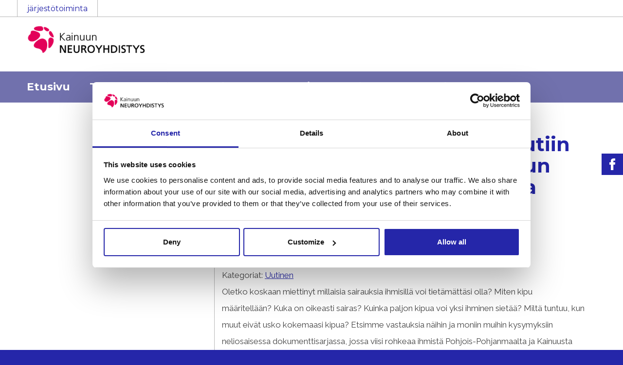

--- FILE ---
content_type: text/html; charset=UTF-8
request_url: https://kainuu.neuroliitto.fi/sisarukset-tommi-ja-heidi-pyykkonen-sairastuivat-ms-tautiin-samana-vuonna-elamaa-kivun-kanssa-dokumenttisarja-antaa-kasvot-nakymattomille-kipusairauksille/
body_size: 19877
content:
<!DOCTYPE html>

<html lang="fi" prefix="og: http://ogp.me/ns# fb: http://ogp.me/ns/fb#">

    <head>

        <meta charset="utf-8">
        <meta name="viewport" content="initial-scale=1.0,width=device-width">

        <title> &mdash; Sisarukset Tommi ja Heidi Pyykkönen sairastuivat MS-tautiin samana vuonna — Elämää kivun kanssa -dokumenttisarja antaa kasvot näkymättömille kipusairauksille Kainuun neuroyhdistys</title>

        <script type="text/javascript" data-cookieconsent="ignore">
	window.dataLayer = window.dataLayer || [];

	function gtag() {
		dataLayer.push(arguments);
	}

	gtag("consent", "default", {
		ad_personalization: "denied",
		ad_storage: "denied",
		ad_user_data: "denied",
		analytics_storage: "denied",
		functionality_storage: "denied",
		personalization_storage: "denied",
		security_storage: "granted",
		wait_for_update: 500,
	});
	gtag("set", "ads_data_redaction", true);
	</script>
<script type="text/javascript"
		id="Cookiebot"
		src="https://consent.cookiebot.com/uc.js"
		data-implementation="wp"
		data-cbid="08295637-12ca-4b90-87fe-74da748bf5c0"
							data-blockingmode="auto"
	></script>
<meta name='robots' content='max-image-preview:large' />

<!-- Google Tag Manager for WordPress by gtm4wp.com -->
<script data-cfasync="false" data-pagespeed-no-defer>
	var gtm4wp_datalayer_name = "dataLayer";
	var dataLayer = dataLayer || [];
</script>
<!-- End Google Tag Manager for WordPress by gtm4wp.com --><link rel='dns-prefetch' href='//kainuu.neuroliitto.fi' />
<link rel='dns-prefetch' href='//fonts.googleapis.com' />
<link rel='dns-prefetch' href='//cdnjs.cloudflare.com' />
<link rel='dns-prefetch' href='//code.jquery.com' />
<style id='wp-img-auto-sizes-contain-inline-css' type='text/css'>
img:is([sizes=auto i],[sizes^="auto," i]){contain-intrinsic-size:3000px 1500px}
/*# sourceURL=wp-img-auto-sizes-contain-inline-css */
</style>
<style id='wp-emoji-styles-inline-css' type='text/css'>

	img.wp-smiley, img.emoji {
		display: inline !important;
		border: none !important;
		box-shadow: none !important;
		height: 1em !important;
		width: 1em !important;
		margin: 0 0.07em !important;
		vertical-align: -0.1em !important;
		background: none !important;
		padding: 0 !important;
	}
/*# sourceURL=wp-emoji-styles-inline-css */
</style>
<style id='wp-block-library-inline-css' type='text/css'>
:root{--wp-block-synced-color:#7a00df;--wp-block-synced-color--rgb:122,0,223;--wp-bound-block-color:var(--wp-block-synced-color);--wp-editor-canvas-background:#ddd;--wp-admin-theme-color:#007cba;--wp-admin-theme-color--rgb:0,124,186;--wp-admin-theme-color-darker-10:#006ba1;--wp-admin-theme-color-darker-10--rgb:0,107,160.5;--wp-admin-theme-color-darker-20:#005a87;--wp-admin-theme-color-darker-20--rgb:0,90,135;--wp-admin-border-width-focus:2px}@media (min-resolution:192dpi){:root{--wp-admin-border-width-focus:1.5px}}.wp-element-button{cursor:pointer}:root .has-very-light-gray-background-color{background-color:#eee}:root .has-very-dark-gray-background-color{background-color:#313131}:root .has-very-light-gray-color{color:#eee}:root .has-very-dark-gray-color{color:#313131}:root .has-vivid-green-cyan-to-vivid-cyan-blue-gradient-background{background:linear-gradient(135deg,#00d084,#0693e3)}:root .has-purple-crush-gradient-background{background:linear-gradient(135deg,#34e2e4,#4721fb 50%,#ab1dfe)}:root .has-hazy-dawn-gradient-background{background:linear-gradient(135deg,#faaca8,#dad0ec)}:root .has-subdued-olive-gradient-background{background:linear-gradient(135deg,#fafae1,#67a671)}:root .has-atomic-cream-gradient-background{background:linear-gradient(135deg,#fdd79a,#004a59)}:root .has-nightshade-gradient-background{background:linear-gradient(135deg,#330968,#31cdcf)}:root .has-midnight-gradient-background{background:linear-gradient(135deg,#020381,#2874fc)}:root{--wp--preset--font-size--normal:16px;--wp--preset--font-size--huge:42px}.has-regular-font-size{font-size:1em}.has-larger-font-size{font-size:2.625em}.has-normal-font-size{font-size:var(--wp--preset--font-size--normal)}.has-huge-font-size{font-size:var(--wp--preset--font-size--huge)}.has-text-align-center{text-align:center}.has-text-align-left{text-align:left}.has-text-align-right{text-align:right}.has-fit-text{white-space:nowrap!important}#end-resizable-editor-section{display:none}.aligncenter{clear:both}.items-justified-left{justify-content:flex-start}.items-justified-center{justify-content:center}.items-justified-right{justify-content:flex-end}.items-justified-space-between{justify-content:space-between}.screen-reader-text{border:0;clip-path:inset(50%);height:1px;margin:-1px;overflow:hidden;padding:0;position:absolute;width:1px;word-wrap:normal!important}.screen-reader-text:focus{background-color:#ddd;clip-path:none;color:#444;display:block;font-size:1em;height:auto;left:5px;line-height:normal;padding:15px 23px 14px;text-decoration:none;top:5px;width:auto;z-index:100000}html :where(.has-border-color){border-style:solid}html :where([style*=border-top-color]){border-top-style:solid}html :where([style*=border-right-color]){border-right-style:solid}html :where([style*=border-bottom-color]){border-bottom-style:solid}html :where([style*=border-left-color]){border-left-style:solid}html :where([style*=border-width]){border-style:solid}html :where([style*=border-top-width]){border-top-style:solid}html :where([style*=border-right-width]){border-right-style:solid}html :where([style*=border-bottom-width]){border-bottom-style:solid}html :where([style*=border-left-width]){border-left-style:solid}html :where(img[class*=wp-image-]){height:auto;max-width:100%}:where(figure){margin:0 0 1em}html :where(.is-position-sticky){--wp-admin--admin-bar--position-offset:var(--wp-admin--admin-bar--height,0px)}@media screen and (max-width:600px){html :where(.is-position-sticky){--wp-admin--admin-bar--position-offset:0px}}

/*# sourceURL=wp-block-library-inline-css */
</style><style id='global-styles-inline-css' type='text/css'>
:root{--wp--preset--aspect-ratio--square: 1;--wp--preset--aspect-ratio--4-3: 4/3;--wp--preset--aspect-ratio--3-4: 3/4;--wp--preset--aspect-ratio--3-2: 3/2;--wp--preset--aspect-ratio--2-3: 2/3;--wp--preset--aspect-ratio--16-9: 16/9;--wp--preset--aspect-ratio--9-16: 9/16;--wp--preset--color--black: #000000;--wp--preset--color--cyan-bluish-gray: #abb8c3;--wp--preset--color--white: #ffffff;--wp--preset--color--pale-pink: #f78da7;--wp--preset--color--vivid-red: #cf2e2e;--wp--preset--color--luminous-vivid-orange: #ff6900;--wp--preset--color--luminous-vivid-amber: #fcb900;--wp--preset--color--light-green-cyan: #7bdcb5;--wp--preset--color--vivid-green-cyan: #00d084;--wp--preset--color--pale-cyan-blue: #8ed1fc;--wp--preset--color--vivid-cyan-blue: #0693e3;--wp--preset--color--vivid-purple: #9b51e0;--wp--preset--gradient--vivid-cyan-blue-to-vivid-purple: linear-gradient(135deg,rgb(6,147,227) 0%,rgb(155,81,224) 100%);--wp--preset--gradient--light-green-cyan-to-vivid-green-cyan: linear-gradient(135deg,rgb(122,220,180) 0%,rgb(0,208,130) 100%);--wp--preset--gradient--luminous-vivid-amber-to-luminous-vivid-orange: linear-gradient(135deg,rgb(252,185,0) 0%,rgb(255,105,0) 100%);--wp--preset--gradient--luminous-vivid-orange-to-vivid-red: linear-gradient(135deg,rgb(255,105,0) 0%,rgb(207,46,46) 100%);--wp--preset--gradient--very-light-gray-to-cyan-bluish-gray: linear-gradient(135deg,rgb(238,238,238) 0%,rgb(169,184,195) 100%);--wp--preset--gradient--cool-to-warm-spectrum: linear-gradient(135deg,rgb(74,234,220) 0%,rgb(151,120,209) 20%,rgb(207,42,186) 40%,rgb(238,44,130) 60%,rgb(251,105,98) 80%,rgb(254,248,76) 100%);--wp--preset--gradient--blush-light-purple: linear-gradient(135deg,rgb(255,206,236) 0%,rgb(152,150,240) 100%);--wp--preset--gradient--blush-bordeaux: linear-gradient(135deg,rgb(254,205,165) 0%,rgb(254,45,45) 50%,rgb(107,0,62) 100%);--wp--preset--gradient--luminous-dusk: linear-gradient(135deg,rgb(255,203,112) 0%,rgb(199,81,192) 50%,rgb(65,88,208) 100%);--wp--preset--gradient--pale-ocean: linear-gradient(135deg,rgb(255,245,203) 0%,rgb(182,227,212) 50%,rgb(51,167,181) 100%);--wp--preset--gradient--electric-grass: linear-gradient(135deg,rgb(202,248,128) 0%,rgb(113,206,126) 100%);--wp--preset--gradient--midnight: linear-gradient(135deg,rgb(2,3,129) 0%,rgb(40,116,252) 100%);--wp--preset--font-size--small: 13px;--wp--preset--font-size--medium: 20px;--wp--preset--font-size--large: 36px;--wp--preset--font-size--x-large: 42px;--wp--preset--spacing--20: 0.44rem;--wp--preset--spacing--30: 0.67rem;--wp--preset--spacing--40: 1rem;--wp--preset--spacing--50: 1.5rem;--wp--preset--spacing--60: 2.25rem;--wp--preset--spacing--70: 3.38rem;--wp--preset--spacing--80: 5.06rem;--wp--preset--shadow--natural: 6px 6px 9px rgba(0, 0, 0, 0.2);--wp--preset--shadow--deep: 12px 12px 50px rgba(0, 0, 0, 0.4);--wp--preset--shadow--sharp: 6px 6px 0px rgba(0, 0, 0, 0.2);--wp--preset--shadow--outlined: 6px 6px 0px -3px rgb(255, 255, 255), 6px 6px rgb(0, 0, 0);--wp--preset--shadow--crisp: 6px 6px 0px rgb(0, 0, 0);}:where(.is-layout-flex){gap: 0.5em;}:where(.is-layout-grid){gap: 0.5em;}body .is-layout-flex{display: flex;}.is-layout-flex{flex-wrap: wrap;align-items: center;}.is-layout-flex > :is(*, div){margin: 0;}body .is-layout-grid{display: grid;}.is-layout-grid > :is(*, div){margin: 0;}:where(.wp-block-columns.is-layout-flex){gap: 2em;}:where(.wp-block-columns.is-layout-grid){gap: 2em;}:where(.wp-block-post-template.is-layout-flex){gap: 1.25em;}:where(.wp-block-post-template.is-layout-grid){gap: 1.25em;}.has-black-color{color: var(--wp--preset--color--black) !important;}.has-cyan-bluish-gray-color{color: var(--wp--preset--color--cyan-bluish-gray) !important;}.has-white-color{color: var(--wp--preset--color--white) !important;}.has-pale-pink-color{color: var(--wp--preset--color--pale-pink) !important;}.has-vivid-red-color{color: var(--wp--preset--color--vivid-red) !important;}.has-luminous-vivid-orange-color{color: var(--wp--preset--color--luminous-vivid-orange) !important;}.has-luminous-vivid-amber-color{color: var(--wp--preset--color--luminous-vivid-amber) !important;}.has-light-green-cyan-color{color: var(--wp--preset--color--light-green-cyan) !important;}.has-vivid-green-cyan-color{color: var(--wp--preset--color--vivid-green-cyan) !important;}.has-pale-cyan-blue-color{color: var(--wp--preset--color--pale-cyan-blue) !important;}.has-vivid-cyan-blue-color{color: var(--wp--preset--color--vivid-cyan-blue) !important;}.has-vivid-purple-color{color: var(--wp--preset--color--vivid-purple) !important;}.has-black-background-color{background-color: var(--wp--preset--color--black) !important;}.has-cyan-bluish-gray-background-color{background-color: var(--wp--preset--color--cyan-bluish-gray) !important;}.has-white-background-color{background-color: var(--wp--preset--color--white) !important;}.has-pale-pink-background-color{background-color: var(--wp--preset--color--pale-pink) !important;}.has-vivid-red-background-color{background-color: var(--wp--preset--color--vivid-red) !important;}.has-luminous-vivid-orange-background-color{background-color: var(--wp--preset--color--luminous-vivid-orange) !important;}.has-luminous-vivid-amber-background-color{background-color: var(--wp--preset--color--luminous-vivid-amber) !important;}.has-light-green-cyan-background-color{background-color: var(--wp--preset--color--light-green-cyan) !important;}.has-vivid-green-cyan-background-color{background-color: var(--wp--preset--color--vivid-green-cyan) !important;}.has-pale-cyan-blue-background-color{background-color: var(--wp--preset--color--pale-cyan-blue) !important;}.has-vivid-cyan-blue-background-color{background-color: var(--wp--preset--color--vivid-cyan-blue) !important;}.has-vivid-purple-background-color{background-color: var(--wp--preset--color--vivid-purple) !important;}.has-black-border-color{border-color: var(--wp--preset--color--black) !important;}.has-cyan-bluish-gray-border-color{border-color: var(--wp--preset--color--cyan-bluish-gray) !important;}.has-white-border-color{border-color: var(--wp--preset--color--white) !important;}.has-pale-pink-border-color{border-color: var(--wp--preset--color--pale-pink) !important;}.has-vivid-red-border-color{border-color: var(--wp--preset--color--vivid-red) !important;}.has-luminous-vivid-orange-border-color{border-color: var(--wp--preset--color--luminous-vivid-orange) !important;}.has-luminous-vivid-amber-border-color{border-color: var(--wp--preset--color--luminous-vivid-amber) !important;}.has-light-green-cyan-border-color{border-color: var(--wp--preset--color--light-green-cyan) !important;}.has-vivid-green-cyan-border-color{border-color: var(--wp--preset--color--vivid-green-cyan) !important;}.has-pale-cyan-blue-border-color{border-color: var(--wp--preset--color--pale-cyan-blue) !important;}.has-vivid-cyan-blue-border-color{border-color: var(--wp--preset--color--vivid-cyan-blue) !important;}.has-vivid-purple-border-color{border-color: var(--wp--preset--color--vivid-purple) !important;}.has-vivid-cyan-blue-to-vivid-purple-gradient-background{background: var(--wp--preset--gradient--vivid-cyan-blue-to-vivid-purple) !important;}.has-light-green-cyan-to-vivid-green-cyan-gradient-background{background: var(--wp--preset--gradient--light-green-cyan-to-vivid-green-cyan) !important;}.has-luminous-vivid-amber-to-luminous-vivid-orange-gradient-background{background: var(--wp--preset--gradient--luminous-vivid-amber-to-luminous-vivid-orange) !important;}.has-luminous-vivid-orange-to-vivid-red-gradient-background{background: var(--wp--preset--gradient--luminous-vivid-orange-to-vivid-red) !important;}.has-very-light-gray-to-cyan-bluish-gray-gradient-background{background: var(--wp--preset--gradient--very-light-gray-to-cyan-bluish-gray) !important;}.has-cool-to-warm-spectrum-gradient-background{background: var(--wp--preset--gradient--cool-to-warm-spectrum) !important;}.has-blush-light-purple-gradient-background{background: var(--wp--preset--gradient--blush-light-purple) !important;}.has-blush-bordeaux-gradient-background{background: var(--wp--preset--gradient--blush-bordeaux) !important;}.has-luminous-dusk-gradient-background{background: var(--wp--preset--gradient--luminous-dusk) !important;}.has-pale-ocean-gradient-background{background: var(--wp--preset--gradient--pale-ocean) !important;}.has-electric-grass-gradient-background{background: var(--wp--preset--gradient--electric-grass) !important;}.has-midnight-gradient-background{background: var(--wp--preset--gradient--midnight) !important;}.has-small-font-size{font-size: var(--wp--preset--font-size--small) !important;}.has-medium-font-size{font-size: var(--wp--preset--font-size--medium) !important;}.has-large-font-size{font-size: var(--wp--preset--font-size--large) !important;}.has-x-large-font-size{font-size: var(--wp--preset--font-size--x-large) !important;}
/*# sourceURL=global-styles-inline-css */
</style>

<style id='classic-theme-styles-inline-css' type='text/css'>
/*! This file is auto-generated */
.wp-block-button__link{color:#fff;background-color:#32373c;border-radius:9999px;box-shadow:none;text-decoration:none;padding:calc(.667em + 2px) calc(1.333em + 2px);font-size:1.125em}.wp-block-file__button{background:#32373c;color:#fff;text-decoration:none}
/*# sourceURL=/wp-includes/css/classic-themes.min.css */
</style>
<style id='responsive-menu-inline-css' type='text/css'>
/** This file is major component of this plugin so please don't try to edit here. */
#rmp_menu_trigger-1095 {
  width: 40px;
  height: 40px;
  position: absolute;
  top: 0;
  border-radius: 5px;
  display: none;
  text-decoration: none;
  right: 0;
  background: #2526a9;
  transition: transform 0.5s, background-color 0.5s;
}
#rmp_menu_trigger-1095:hover, #rmp_menu_trigger-1095:focus {
  background: #2526a9;
  text-decoration: unset;
}
#rmp_menu_trigger-1095.is-active {
  background: #2526a9;
}
#rmp_menu_trigger-1095 .rmp-trigger-box {
  width: 25px;
  color: #ffffff;
}
#rmp_menu_trigger-1095 .rmp-trigger-icon-active, #rmp_menu_trigger-1095 .rmp-trigger-text-open {
  display: none;
}
#rmp_menu_trigger-1095.is-active .rmp-trigger-icon-active, #rmp_menu_trigger-1095.is-active .rmp-trigger-text-open {
  display: inline;
}
#rmp_menu_trigger-1095.is-active .rmp-trigger-icon-inactive, #rmp_menu_trigger-1095.is-active .rmp-trigger-text {
  display: none;
}
#rmp_menu_trigger-1095 .rmp-trigger-label {
  color: #ffffff;
  pointer-events: none;
  line-height: 13px;
  font-family: inherit;
  font-size: 14px;
  display: inline;
  text-transform: inherit;
}
#rmp_menu_trigger-1095 .rmp-trigger-label.rmp-trigger-label-top {
  display: block;
  margin-bottom: 12px;
}
#rmp_menu_trigger-1095 .rmp-trigger-label.rmp-trigger-label-bottom {
  display: block;
  margin-top: 12px;
}
#rmp_menu_trigger-1095 .responsive-menu-pro-inner {
  display: block;
}
#rmp_menu_trigger-1095 .rmp-trigger-icon-inactive .rmp-font-icon {
  color: #ffffff;
}
#rmp_menu_trigger-1095 .responsive-menu-pro-inner, #rmp_menu_trigger-1095 .responsive-menu-pro-inner::before, #rmp_menu_trigger-1095 .responsive-menu-pro-inner::after {
  width: 25px;
  height: 3px;
  background-color: #ffffff;
  border-radius: 4px;
  position: absolute;
}
#rmp_menu_trigger-1095 .rmp-trigger-icon-active .rmp-font-icon {
  color: #ffffff;
}
#rmp_menu_trigger-1095.is-active .responsive-menu-pro-inner, #rmp_menu_trigger-1095.is-active .responsive-menu-pro-inner::before, #rmp_menu_trigger-1095.is-active .responsive-menu-pro-inner::after {
  background-color: #ffffff;
}
#rmp_menu_trigger-1095:hover .rmp-trigger-icon-inactive .rmp-font-icon {
  color: #ffffff;
}
#rmp_menu_trigger-1095:not(.is-active):hover .responsive-menu-pro-inner, #rmp_menu_trigger-1095:not(.is-active):hover .responsive-menu-pro-inner::before, #rmp_menu_trigger-1095:not(.is-active):hover .responsive-menu-pro-inner::after {
  background-color: #ffffff;
}
#rmp_menu_trigger-1095 .responsive-menu-pro-inner::before {
  top: 10px;
}
#rmp_menu_trigger-1095 .responsive-menu-pro-inner::after {
  bottom: 10px;
}
#rmp_menu_trigger-1095.is-active .responsive-menu-pro-inner::after {
  bottom: 0;
}
/* Hamburger menu styling */
@media screen and (max-width: 1220px) {
  /** Menu Title Style */
  /** Menu Additional Content Style */
  #rmp_menu_trigger-1095 {
    display: block;
  }
  #rmp-container-1095 {
    position: fixed;
    top: 0;
    margin: 0;
    transition: transform 0.5s;
    overflow: auto;
    display: block;
    width: 100%;
    background-color: #212121;
    background-image: url("");
    height: 100%;
    left: 0;
    padding-top: 0px;
    padding-left: 0px;
    padding-bottom: 0px;
    padding-right: 0px;
  }
  #rmp-menu-wrap-1095 {
    padding-top: 0px;
    padding-left: 0px;
    padding-bottom: 0px;
    padding-right: 0px;
    background-color: #212121;
  }
  #rmp-menu-wrap-1095 .rmp-menu, #rmp-menu-wrap-1095 .rmp-submenu {
    width: 100%;
    box-sizing: border-box;
    margin: 0;
    padding: 0;
  }
  #rmp-menu-wrap-1095 .rmp-submenu-depth-1 .rmp-menu-item-link {
    padding-left: 10%;
  }
  #rmp-menu-wrap-1095 .rmp-submenu-depth-2 .rmp-menu-item-link {
    padding-left: 15%;
  }
  #rmp-menu-wrap-1095 .rmp-submenu-depth-3 .rmp-menu-item-link {
    padding-left: 20%;
  }
  #rmp-menu-wrap-1095 .rmp-submenu-depth-4 .rmp-menu-item-link {
    padding-left: 25%;
  }
  #rmp-menu-wrap-1095 .rmp-submenu.rmp-submenu-open {
    display: block;
  }
  #rmp-menu-wrap-1095 .rmp-menu-item {
    width: 100%;
    list-style: none;
    margin: 0;
  }
  #rmp-menu-wrap-1095 .rmp-menu-item-link {
    height: 40px;
    line-height: 40px;
    font-size: 20px;
    border-bottom: 1px solid #212121;
    font-family: inherit;
    color: #ffffff;
    text-align: left;
    background-color: #212121;
    font-weight: normal;
    letter-spacing: 0px;
    display: block;
    box-sizing: border-box;
    width: 100%;
    text-decoration: none;
    position: relative;
    overflow: hidden;
    transition: background-color 0.5s, border-color 0.5s, 0.5s;
    padding: 0 5%;
    padding-right: 50px;
  }
  #rmp-menu-wrap-1095 .rmp-menu-item-link:after, #rmp-menu-wrap-1095 .rmp-menu-item-link:before {
    display: none;
  }
  #rmp-menu-wrap-1095 .rmp-menu-item-link:hover, #rmp-menu-wrap-1095 .rmp-menu-item-link:focus {
    color: #ffffff;
    border-color: #212121;
    background-color: #3f3f3f;
  }
  #rmp-menu-wrap-1095 .rmp-menu-item-link:focus {
    outline: none;
    border-color: unset;
    box-shadow: unset;
  }
  #rmp-menu-wrap-1095 .rmp-menu-item-link .rmp-font-icon {
    height: 40px;
    line-height: 40px;
    margin-right: 10px;
    font-size: 20px;
  }
  #rmp-menu-wrap-1095 .rmp-menu-current-item .rmp-menu-item-link {
    color: #ffffff;
    border-color: #212121;
    background-color: #2526a9;
  }
  #rmp-menu-wrap-1095 .rmp-menu-current-item .rmp-menu-item-link:hover, #rmp-menu-wrap-1095 .rmp-menu-current-item .rmp-menu-item-link:focus {
    color: #ffffff;
    border-color: #3f3f3f;
    background-color: #2526a9;
  }
  #rmp-menu-wrap-1095 .rmp-menu-subarrow {
    position: absolute;
    top: 0;
    bottom: 0;
    text-align: center;
    overflow: hidden;
    background-size: cover;
    overflow: hidden;
    right: 0;
    border-left-style: solid;
    border-left-color: #212121;
    border-left-width: 1px;
    height: 40px;
    width: 40px;
    color: #ffffff;
    background-color: #2526a9;
  }
  #rmp-menu-wrap-1095 .rmp-menu-subarrow svg {
    fill: #ffffff;
  }
  #rmp-menu-wrap-1095 .rmp-menu-subarrow:hover {
    color: #ffffff;
    border-color: #ffffff;
    background-color: #2526a9;
  }
  #rmp-menu-wrap-1095 .rmp-menu-subarrow:hover svg {
    fill: #ffffff;
  }
  #rmp-menu-wrap-1095 .rmp-menu-subarrow .rmp-font-icon {
    margin-right: unset;
  }
  #rmp-menu-wrap-1095 .rmp-menu-subarrow * {
    vertical-align: middle;
    line-height: 40px;
  }
  #rmp-menu-wrap-1095 .rmp-menu-subarrow-active {
    display: block;
    background-size: cover;
    color: #ffffff;
    border-color: #212121;
    background-color: #212121;
  }
  #rmp-menu-wrap-1095 .rmp-menu-subarrow-active svg {
    fill: #ffffff;
  }
  #rmp-menu-wrap-1095 .rmp-menu-subarrow-active:hover {
    color: #ffffff;
    border-color: #ffffff;
    background-color: #3f3f3f;
  }
  #rmp-menu-wrap-1095 .rmp-menu-subarrow-active:hover svg {
    fill: #ffffff;
  }
  #rmp-menu-wrap-1095 .rmp-submenu {
    display: none;
  }
  #rmp-menu-wrap-1095 .rmp-submenu .rmp-menu-item-link {
    height: 40px;
    line-height: 40px;
    letter-spacing: 0px;
    font-size: 20px;
    border-bottom: 1px solid #212121;
    font-family: inherit;
    font-weight: normal;
    color: #ffffff;
    text-align: left;
    background-color: #212121;
  }
  #rmp-menu-wrap-1095 .rmp-submenu .rmp-menu-item-link:hover, #rmp-menu-wrap-1095 .rmp-submenu .rmp-menu-item-link:focus {
    color: #ffffff;
    border-color: #212121;
    background-color: #3f3f3f;
  }
  #rmp-menu-wrap-1095 .rmp-submenu .rmp-menu-current-item .rmp-menu-item-link {
    color: #ffffff;
    border-color: #212121;
    background-color: #2526a9;
  }
  #rmp-menu-wrap-1095 .rmp-submenu .rmp-menu-current-item .rmp-menu-item-link:hover, #rmp-menu-wrap-1095 .rmp-submenu .rmp-menu-current-item .rmp-menu-item-link:focus {
    color: #ffffff;
    border-color: #3f3f3f;
    background-color: #2526a9;
  }
  #rmp-menu-wrap-1095 .rmp-submenu .rmp-menu-subarrow {
    right: 0;
    border-right: unset;
    border-left-style: solid;
    border-left-color: #212121;
    border-left-width: 1px;
    height: 40px;
    line-height: 40px;
    width: 40px;
    color: #ffffff;
    background-color: #2526a9;
  }
  #rmp-menu-wrap-1095 .rmp-submenu .rmp-menu-subarrow:hover {
    color: #ffffff;
    border-color: #ffffff;
    background-color: #2526a9;
  }
  #rmp-menu-wrap-1095 .rmp-submenu .rmp-menu-subarrow-active {
    color: #ffffff;
    border-color: #212121;
    background-color: #212121;
  }
  #rmp-menu-wrap-1095 .rmp-submenu .rmp-menu-subarrow-active:hover {
    color: #ffffff;
    border-color: #ffffff;
    background-color: #3f3f3f;
  }
  #rmp-menu-wrap-1095 .rmp-menu-item-description {
    margin: 0;
    padding: 5px 5%;
    opacity: 0.8;
    color: #ffffff;
  }
  #rmp-search-box-1095 {
    display: block;
    padding-top: 0px;
    padding-left: 5%;
    padding-bottom: 0px;
    padding-right: 5%;
  }
  #rmp-search-box-1095 .rmp-search-form {
    margin: 0;
  }
  #rmp-search-box-1095 .rmp-search-box {
    background: #000000;
    border: 1px solid #ffffff;
    color: #ffffff;
    width: 100%;
    padding: 0 5%;
    border-radius: 30px;
    height: 45px;
    -webkit-appearance: none;
  }
  #rmp-search-box-1095 .rmp-search-box::placeholder {
    color: #c7c7cd;
  }
  #rmp-search-box-1095 .rmp-search-box:focus {
    background-color: #000000;
    outline: 2px solid #ffffff;
    color: #ffffff;
  }
  #rmp-menu-title-1095 {
    background-color: #212121;
    color: #ffffff;
    text-align: left;
    font-size: 20px;
    padding-top: 10%;
    padding-left: 5%;
    padding-bottom: 0%;
    padding-right: 5%;
    font-weight: 400;
    transition: background-color 0.5s, border-color 0.5s, color 0.5s;
  }
  #rmp-menu-title-1095:hover {
    background-color: #212121;
    color: #ffffff;
  }
  #rmp-menu-title-1095 > .rmp-menu-title-link {
    color: #ffffff;
    width: 100%;
    background-color: unset;
    text-decoration: none;
  }
  #rmp-menu-title-1095 > .rmp-menu-title-link:hover {
    color: #ffffff;
  }
  #rmp-menu-title-1095 .rmp-font-icon {
    font-size: 20px;
  }
  #rmp-menu-additional-content-1095 {
    padding-top: 0px;
    padding-left: 5%;
    padding-bottom: 0px;
    padding-right: 5%;
    color: #ffffff;
    text-align: center;
    font-size: 16px;
  }
}
/**
This file contents common styling of menus.
*/
.rmp-container {
  display: none;
  visibility: visible;
  padding: 0px 0px 0px 0px;
  z-index: 99998;
  transition: all 0.3s;
  /** Scrolling bar in menu setting box **/
}
.rmp-container.rmp-fade-top, .rmp-container.rmp-fade-left, .rmp-container.rmp-fade-right, .rmp-container.rmp-fade-bottom {
  display: none;
}
.rmp-container.rmp-slide-left, .rmp-container.rmp-push-left {
  transform: translateX(-100%);
  -ms-transform: translateX(-100%);
  -webkit-transform: translateX(-100%);
  -moz-transform: translateX(-100%);
}
.rmp-container.rmp-slide-left.rmp-menu-open, .rmp-container.rmp-push-left.rmp-menu-open {
  transform: translateX(0);
  -ms-transform: translateX(0);
  -webkit-transform: translateX(0);
  -moz-transform: translateX(0);
}
.rmp-container.rmp-slide-right, .rmp-container.rmp-push-right {
  transform: translateX(100%);
  -ms-transform: translateX(100%);
  -webkit-transform: translateX(100%);
  -moz-transform: translateX(100%);
}
.rmp-container.rmp-slide-right.rmp-menu-open, .rmp-container.rmp-push-right.rmp-menu-open {
  transform: translateX(0);
  -ms-transform: translateX(0);
  -webkit-transform: translateX(0);
  -moz-transform: translateX(0);
}
.rmp-container.rmp-slide-top, .rmp-container.rmp-push-top {
  transform: translateY(-100%);
  -ms-transform: translateY(-100%);
  -webkit-transform: translateY(-100%);
  -moz-transform: translateY(-100%);
}
.rmp-container.rmp-slide-top.rmp-menu-open, .rmp-container.rmp-push-top.rmp-menu-open {
  transform: translateY(0);
  -ms-transform: translateY(0);
  -webkit-transform: translateY(0);
  -moz-transform: translateY(0);
}
.rmp-container.rmp-slide-bottom, .rmp-container.rmp-push-bottom {
  transform: translateY(100%);
  -ms-transform: translateY(100%);
  -webkit-transform: translateY(100%);
  -moz-transform: translateY(100%);
}
.rmp-container.rmp-slide-bottom.rmp-menu-open, .rmp-container.rmp-push-bottom.rmp-menu-open {
  transform: translateX(0);
  -ms-transform: translateX(0);
  -webkit-transform: translateX(0);
  -moz-transform: translateX(0);
}
.rmp-container::-webkit-scrollbar {
  width: 0px;
}
.rmp-container ::-webkit-scrollbar-track {
  box-shadow: inset 0 0 5px transparent;
}
.rmp-container ::-webkit-scrollbar-thumb {
  background: transparent;
}
.rmp-container ::-webkit-scrollbar-thumb:hover {
  background: transparent;
}
.rmp-container .rmp-menu-wrap .rmp-menu {
  transition: none;
  border-radius: 0;
  box-shadow: none;
  background: none;
  border: 0;
  bottom: auto;
  box-sizing: border-box;
  clip: auto;
  color: #666;
  display: block;
  float: none;
  font-family: inherit;
  font-size: 14px;
  height: auto;
  left: auto;
  line-height: 1.7;
  list-style-type: none;
  margin: 0;
  min-height: auto;
  max-height: none;
  opacity: 1;
  outline: none;
  overflow: visible;
  padding: 0;
  position: relative;
  pointer-events: auto;
  right: auto;
  text-align: left;
  text-decoration: none;
  text-indent: 0;
  text-transform: none;
  transform: none;
  top: auto;
  visibility: inherit;
  width: auto;
  word-wrap: break-word;
  white-space: normal;
}
.rmp-container .rmp-menu-additional-content {
  display: block;
  word-break: break-word;
}
.rmp-container .rmp-menu-title {
  display: flex;
  flex-direction: column;
}
.rmp-container .rmp-menu-title .rmp-menu-title-image {
  max-width: 100%;
  margin-bottom: 15px;
  display: block;
  margin: auto;
  margin-bottom: 15px;
}
button.rmp_menu_trigger {
  z-index: 999999;
  overflow: hidden;
  outline: none;
  border: 0;
  display: none;
  margin: 0;
  transition: transform 0.5s, background-color 0.5s;
  padding: 0;
}
button.rmp_menu_trigger .responsive-menu-pro-inner::before, button.rmp_menu_trigger .responsive-menu-pro-inner::after {
  content: "";
  display: block;
}
button.rmp_menu_trigger .responsive-menu-pro-inner::before {
  top: 10px;
}
button.rmp_menu_trigger .responsive-menu-pro-inner::after {
  bottom: 10px;
}
button.rmp_menu_trigger .rmp-trigger-box {
  width: 40px;
  display: inline-block;
  position: relative;
  pointer-events: none;
  vertical-align: super;
}
/*  Menu Trigger Boring Animation */
.rmp-menu-trigger-boring .responsive-menu-pro-inner {
  transition-property: none;
}
.rmp-menu-trigger-boring .responsive-menu-pro-inner::after, .rmp-menu-trigger-boring .responsive-menu-pro-inner::before {
  transition-property: none;
}
.rmp-menu-trigger-boring.is-active .responsive-menu-pro-inner {
  transform: rotate(45deg);
}
.rmp-menu-trigger-boring.is-active .responsive-menu-pro-inner:before {
  top: 0;
  opacity: 0;
}
.rmp-menu-trigger-boring.is-active .responsive-menu-pro-inner:after {
  bottom: 0;
  transform: rotate(-90deg);
}

/*# sourceURL=responsive-menu-inline-css */
</style>
<link rel='stylesheet' id='dashicons-css' href='https://kainuu.neuroliitto.fi/wp-includes/css/dashicons.min.css?ver=6.9' type='text/css' media='all' />
<link rel='stylesheet' id='theme-global-css' href='https://kainuu.neuroliitto.fi/wp-content/themes/neuroliitto/assets/css/global.css?ver=1.44' type='text/css' media='all' />
<link rel='stylesheet' id='theme-font-css' href='https://fonts.googleapis.com/css?family=Montserrat%3A400%2C700&#038;ver=1.44' type='text/css' media='all' />
<link rel='stylesheet' id='fontawesome-css' href='//cdnjs.cloudflare.com/ajax/libs/font-awesome/4.6.3/css/font-awesome.min.css?ver=6.9' type='text/css' media='all' />
<link rel='stylesheet' id='theme-font-paragraph-css' href='https://fonts.googleapis.com/css?family=Raleway%3A400%2C700&#038;ver=1.44' type='text/css' media='all' />
<link rel='stylesheet' id='jquery-ui-css' href='https://code.jquery.com/ui/1.11.2/themes/smoothness/jquery-ui.css?ver=6.9' type='text/css' media='all' />
<script type="text/javascript" src="https://kainuu.neuroliitto.fi/wp-includes/js/jquery/jquery.min.js?ver=3.7.1" id="jquery-core-js"></script>
<script type="text/javascript" src="https://kainuu.neuroliitto.fi/wp-includes/js/jquery/jquery-migrate.min.js?ver=3.4.1" id="jquery-migrate-js"></script>
<script type="text/javascript" id="rmp_menu_scripts-js-extra">
/* <![CDATA[ */
var rmp_menu = {"ajaxURL":"https://kainuu.neuroliitto.fi/wp-admin/admin-ajax.php","wp_nonce":"f0910b27fb","menu":[{"menu_theme":null,"theme_type":"default","theme_location_menu":"","submenu_submenu_arrow_width":"40","submenu_submenu_arrow_width_unit":"px","submenu_submenu_arrow_height":"40","submenu_submenu_arrow_height_unit":"px","submenu_arrow_position":"right","submenu_sub_arrow_background_colour":"#2526a9","submenu_sub_arrow_background_hover_colour":"#2526a9","submenu_sub_arrow_background_colour_active":"#212121","submenu_sub_arrow_background_hover_colour_active":"#3f3f3f","submenu_sub_arrow_border_width":"1","submenu_sub_arrow_border_width_unit":"px","submenu_sub_arrow_border_colour":"#212121","submenu_sub_arrow_border_hover_colour":"#ffffff","submenu_sub_arrow_border_colour_active":"#212121","submenu_sub_arrow_border_hover_colour_active":"#ffffff","submenu_sub_arrow_shape_colour":"#ffffff","submenu_sub_arrow_shape_hover_colour":"#ffffff","submenu_sub_arrow_shape_colour_active":"#ffffff","submenu_sub_arrow_shape_hover_colour_active":"#ffffff","use_header_bar":"off","header_bar_items_order":"{\"logo\":\"on\",\"title\":\"on\",\"search\":\"on\",\"html content\":\"on\"}","header_bar_title":"","header_bar_html_content":"","header_bar_logo":"","header_bar_logo_link":"","header_bar_logo_width":"","header_bar_logo_width_unit":"%","header_bar_logo_height":"","header_bar_logo_height_unit":"px","header_bar_height":"80","header_bar_height_unit":"px","header_bar_padding":{"top":"0px","right":"5%","bottom":"0px","left":"5%"},"header_bar_font":"","header_bar_font_size":"14","header_bar_font_size_unit":"px","header_bar_text_color":"#ffffff","header_bar_background_color":"#ffffff","header_bar_breakpoint":"800","header_bar_position_type":"fixed","header_bar_adjust_page":null,"header_bar_scroll_enable":"off","header_bar_scroll_background_color":"#36bdf6","mobile_breakpoint":"600","tablet_breakpoint":"1220","transition_speed":"0.5","sub_menu_speed":"0.2","show_menu_on_page_load":"","menu_disable_scrolling":"off","menu_overlay":"off","menu_overlay_colour":"rgba(0, 0, 0, 0.7)","desktop_menu_width":"","desktop_menu_width_unit":"%","desktop_menu_positioning":"fixed","desktop_menu_side":"","desktop_menu_to_hide":"","use_current_theme_location":"off","mega_menu":{"225":"off","227":"off","229":"off","228":"off","226":"off"},"desktop_submenu_open_animation":"fade","desktop_submenu_open_animation_speed":"100ms","desktop_submenu_open_on_click":"","desktop_menu_hide_and_show":"","menu_name":"Default Menu","menu_to_use":"paavalikko","different_menu_for_mobile":"off","menu_to_use_in_mobile":"main-menu","use_mobile_menu":"on","use_tablet_menu":"on","use_desktop_menu":"","menu_display_on":"all-pages","menu_to_hide":"","submenu_descriptions_on":"","custom_walker":"","menu_background_colour":"#212121","menu_depth":"5","smooth_scroll_on":"off","smooth_scroll_speed":"500","menu_font_icons":[],"menu_links_height":"40","menu_links_height_unit":"px","menu_links_line_height":"40","menu_links_line_height_unit":"px","menu_depth_0":"5","menu_depth_0_unit":"%","menu_font_size":"20","menu_font_size_unit":"px","menu_font":"","menu_font_weight":"normal","menu_text_alignment":"left","menu_text_letter_spacing":"","menu_word_wrap":"off","menu_link_colour":"#ffffff","menu_link_hover_colour":"#ffffff","menu_current_link_colour":"#ffffff","menu_current_link_hover_colour":"#ffffff","menu_item_background_colour":"#212121","menu_item_background_hover_colour":"#3f3f3f","menu_current_item_background_colour":"#2526a9","menu_current_item_background_hover_colour":"#2526a9","menu_border_width":"1","menu_border_width_unit":"px","menu_item_border_colour":"#212121","menu_item_border_colour_hover":"#212121","menu_current_item_border_colour":"#212121","menu_current_item_border_hover_colour":"#3f3f3f","submenu_links_height":"40","submenu_links_height_unit":"px","submenu_links_line_height":"40","submenu_links_line_height_unit":"px","menu_depth_side":"left","menu_depth_1":"10","menu_depth_1_unit":"%","menu_depth_2":"15","menu_depth_2_unit":"%","menu_depth_3":"20","menu_depth_3_unit":"%","menu_depth_4":"25","menu_depth_4_unit":"%","submenu_item_background_colour":"#212121","submenu_item_background_hover_colour":"#3f3f3f","submenu_current_item_background_colour":"#2526a9","submenu_current_item_background_hover_colour":"#2526a9","submenu_border_width":"1","submenu_border_width_unit":"px","submenu_item_border_colour":"#212121","submenu_item_border_colour_hover":"#212121","submenu_current_item_border_colour":"#212121","submenu_current_item_border_hover_colour":"#3f3f3f","submenu_font_size":"20","submenu_font_size_unit":"px","submenu_font":"","submenu_font_weight":"normal","submenu_text_letter_spacing":"","submenu_text_alignment":"left","submenu_link_colour":"#ffffff","submenu_link_hover_colour":"#ffffff","submenu_current_link_colour":"#ffffff","submenu_current_link_hover_colour":"#ffffff","inactive_arrow_shape":"\u25bc","active_arrow_shape":"\u25b2","inactive_arrow_font_icon":"","active_arrow_font_icon":"","inactive_arrow_image":"","active_arrow_image":"","submenu_arrow_width":"40","submenu_arrow_width_unit":"px","submenu_arrow_height":"40","submenu_arrow_height_unit":"px","arrow_position":"right","menu_sub_arrow_shape_colour":"#ffffff","menu_sub_arrow_shape_hover_colour":"#ffffff","menu_sub_arrow_shape_colour_active":"#ffffff","menu_sub_arrow_shape_hover_colour_active":"#ffffff","menu_sub_arrow_border_width":"1","menu_sub_arrow_border_width_unit":"px","menu_sub_arrow_border_colour":"#212121","menu_sub_arrow_border_hover_colour":"#ffffff","menu_sub_arrow_border_colour_active":"#212121","menu_sub_arrow_border_hover_colour_active":"#ffffff","menu_sub_arrow_background_colour":"#2526a9","menu_sub_arrow_background_hover_colour":"#2526a9","menu_sub_arrow_background_colour_active":"#212121","menu_sub_arrow_background_hover_colour_active":"#3f3f3f","fade_submenus":"off","fade_submenus_side":"left","fade_submenus_delay":"100","fade_submenus_speed":"500","use_slide_effect":"off","slide_effect_back_to_text":"Back","accordion_animation":"off","auto_expand_all_submenus":"off","auto_expand_current_submenus":"off","menu_item_click_to_trigger_submenu":"off","button_width":"40","button_width_unit":"px","button_height":"40","button_height_unit":"px","button_background_colour":"#2526a9","button_background_colour_hover":"#2526a9","button_background_colour_active":"#2526a9","toggle_button_border_radius":"5","button_transparent_background":"off","button_left_or_right":"right","button_position_type":"absolute","button_distance_from_side":"0","button_distance_from_side_unit":"%","button_top":"0","button_top_unit":"px","button_push_with_animation":"off","button_click_animation":"boring","button_line_margin":"5","button_line_margin_unit":"px","button_line_width":"25","button_line_width_unit":"px","button_line_height":"3","button_line_height_unit":"px","button_line_colour":"#ffffff","button_line_colour_hover":"#ffffff","button_line_colour_active":"#ffffff","button_font_icon":"","button_font_icon_when_clicked":"","button_image":"","button_image_when_clicked":"","button_title":"","button_title_open":"","button_title_position":"left","menu_container_columns":"","button_font":"","button_font_size":"14","button_font_size_unit":"px","button_title_line_height":"13","button_title_line_height_unit":"px","button_text_colour":"#ffffff","button_trigger_type_click":"on","button_trigger_type_hover":"off","button_click_trigger":"#responsive-menu-button","items_order":{"title":"on","menu":"on","search":"on","additional content":"on"},"menu_title":"","menu_title_link":"","menu_title_link_location":"_self","menu_title_image":"","menu_title_font_icon":"","menu_title_section_padding":{"top":"10%","right":"5%","bottom":"0%","left":"5%"},"menu_title_background_colour":"#212121","menu_title_background_hover_colour":"#212121","menu_title_font_size":"20","menu_title_font_size_unit":"px","menu_title_alignment":"left","menu_title_font_weight":"400","menu_title_font_family":"","menu_title_colour":"#ffffff","menu_title_hover_colour":"#ffffff","menu_title_image_width":"","menu_title_image_width_unit":"%","menu_title_image_height":"","menu_title_image_height_unit":"px","menu_additional_content":"\u003Cinput type=\"submit\" value=\"Hae\" form=\"mobileSearchForm\" /\u003E","menu_additional_section_padding":{"left":"5%","top":"0px","right":"5%","bottom":"0px"},"menu_additional_content_font_size":"16","menu_additional_content_font_size_unit":"px","menu_additional_content_alignment":"center","menu_additional_content_colour":"#ffffff","menu_search_box_text":"Search","menu_search_box_code":"","menu_search_section_padding":{"left":"5%","top":"0px","right":"5%","bottom":"0px"},"menu_search_box_height":"45","menu_search_box_height_unit":"px","menu_search_box_border_radius":"30","menu_search_box_text_colour":"#ffffff","menu_search_box_background_colour":"#000000","menu_search_box_placeholder_colour":"#c7c7cd","menu_search_box_border_colour":"#ffffff","menu_section_padding":{"top":"0px","right":"0px","bottom":"0px","left":"0px"},"menu_width":"100","menu_width_unit":"%","menu_maximum_width":"","menu_maximum_width_unit":"px","menu_minimum_width":"","menu_minimum_width_unit":"px","menu_auto_height":"off","menu_container_padding":{"top":"0px","right":"0px","bottom":"0px","left":"0px"},"menu_container_background_colour":"#212121","menu_background_image":"","animation_type":"slide","menu_appear_from":"left","animation_speed":"0.5","page_wrapper":"","menu_close_on_body_click":"off","menu_close_on_scroll":"off","menu_close_on_link_click":"off","enable_touch_gestures":"","active_arrow_font_icon_type":"font-awesome","active_arrow_image_alt":"","admin_theme":"light","breakpoint":"1220","button_font_icon_type":"font-awesome","button_font_icon_when_clicked_type":"font-awesome","button_image_alt":"","button_image_alt_when_clicked":"","button_trigger_type":"click","custom_css":"","desktop_menu_options":"{\"929\":{\"type\":\"standard\",\"width\":\"auto\",\"parent_background_colour\":\"\",\"parent_background_image\":\"\"},\"440\":{\"type\":\"standard\",\"width\":\"auto\",\"parent_background_colour\":\"\",\"parent_background_image\":\"\"},\"452\":{\"width\":\"auto\",\"widgets\":[{\"title\":{\"enabled\":\"true\"}}]},\"601\":{\"width\":\"auto\",\"widgets\":[{\"title\":{\"enabled\":\"true\"}}]},\"598\":{\"width\":\"auto\",\"widgets\":[{\"title\":{\"enabled\":\"true\"}}]},\"599\":{\"width\":\"auto\",\"widgets\":[{\"title\":{\"enabled\":\"true\"}}]},\"600\":{\"width\":\"auto\",\"widgets\":[{\"title\":{\"enabled\":\"true\"}}]},\"740\":{\"width\":\"auto\",\"widgets\":[{\"title\":{\"enabled\":\"true\"}}]},\"784\":{\"width\":\"auto\",\"widgets\":[{\"title\":{\"enabled\":\"true\"}}]},\"683\":{\"width\":\"auto\",\"widgets\":[{\"title\":{\"enabled\":\"true\"}}]},\"443\":{\"type\":\"standard\",\"width\":\"auto\",\"parent_background_colour\":\"\",\"parent_background_image\":\"\"},\"474\":{\"width\":\"auto\",\"widgets\":[{\"title\":{\"enabled\":\"true\"}}]},\"602\":{\"width\":\"auto\",\"widgets\":[{\"title\":{\"enabled\":\"true\"}}]},\"772\":{\"width\":\"auto\",\"widgets\":[{\"title\":{\"enabled\":\"true\"}}]},\"468\":{\"width\":\"auto\",\"widgets\":[{\"title\":{\"enabled\":\"true\"}}]},\"471\":{\"width\":\"auto\",\"widgets\":[{\"title\":{\"enabled\":\"true\"}}]},\"363\":{\"type\":\"standard\",\"width\":\"auto\",\"parent_background_colour\":\"\",\"parent_background_image\":\"\"},\"90\":{\"type\":\"standard\",\"width\":\"auto\",\"parent_background_colour\":\"\",\"parent_background_image\":\"\"}}","excluded_pages":null,"external_files":"off","header_bar_logo_alt":"","hide_on_desktop":"off","hide_on_mobile":"off","inactive_arrow_font_icon_type":"font-awesome","inactive_arrow_image_alt":"","keyboard_shortcut_close_menu":"27,37","keyboard_shortcut_open_menu":"32,39","menu_adjust_for_wp_admin_bar":"off","menu_depth_5":"30","menu_depth_5_unit":"%","menu_title_font_icon_type":"font-awesome","menu_title_image_alt":"Logo","minify_scripts":"off","mobile_only":"off","remove_bootstrap":"","remove_fontawesome":"","scripts_in_footer":"off","shortcode":"off","single_menu_font":"","single_menu_font_size":"14","single_menu_font_size_unit":"px","single_menu_height":"80","single_menu_height_unit":"px","single_menu_item_background_colour":"#ffffff","single_menu_item_background_colour_hover":"#ffffff","single_menu_item_link_colour":"#ffffff","single_menu_item_link_colour_hover":"#ffffff","single_menu_item_submenu_background_colour":"#ffffff","single_menu_item_submenu_background_colour_hover":"#ffffff","single_menu_item_submenu_link_colour":"#ffffff","single_menu_item_submenu_link_colour_hover":"#ffffff","single_menu_line_height":"80","single_menu_line_height_unit":"px","single_menu_submenu_font":"","single_menu_submenu_font_size":"12","single_menu_submenu_font_size_unit":"px","single_menu_submenu_height":"40","single_menu_submenu_height_unit":"auto","single_menu_submenu_line_height":"40","single_menu_submenu_line_height_unit":"px","menu_title_padding":{"left":"5%","top":"0px","right":"5%","bottom":"0px"},"menu_id":1095,"active_toggle_contents":"\u25b2","inactive_toggle_contents":"\u25bc"}]};
//# sourceURL=rmp_menu_scripts-js-extra
/* ]]> */
</script>
<script type="text/javascript" src="https://kainuu.neuroliitto.fi/wp-content/plugins/responsive-menu/v4.0.0/assets/js/rmp-menu.js?ver=4.6.0" id="rmp_menu_scripts-js"></script>
<link rel="https://api.w.org/" href="https://kainuu.neuroliitto.fi/wp-json/" /><link rel="alternate" title="JSON" type="application/json" href="https://kainuu.neuroliitto.fi/wp-json/wp/v2/posts/1159" /><link rel="EditURI" type="application/rsd+xml" title="RSD" href="https://kainuu.neuroliitto.fi/xmlrpc.php?rsd" />
<meta name="generator" content="WordPress 6.9" />
<link rel="canonical" href="https://kainuu.neuroliitto.fi/sisarukset-tommi-ja-heidi-pyykkonen-sairastuivat-ms-tautiin-samana-vuonna-elamaa-kivun-kanssa-dokumenttisarja-antaa-kasvot-nakymattomille-kipusairauksille/" />
<link rel='shortlink' href='https://kainuu.neuroliitto.fi/?p=1159' />
<style>.post-thumbnail img[src$='.svg'] { width: 100%; height: auto; }</style>
<!-- Google Tag Manager for WordPress by gtm4wp.com -->
<!-- GTM Container placement set to footer -->
<script data-cfasync="false" data-pagespeed-no-defer type="text/javascript">
</script>
<!-- End Google Tag Manager for WordPress by gtm4wp.com --><style type="text/css">.recentcomments a{display:inline !important;padding:0 !important;margin:0 !important;}</style><link rel="icon" href="https://kainuu.neuroliitto.fi/wp-content/uploads/sites/19/2017/02/cropped-favicon-32x32.png" sizes="32x32" />
<link rel="icon" href="https://kainuu.neuroliitto.fi/wp-content/uploads/sites/19/2017/02/cropped-favicon-192x192.png" sizes="192x192" />
<link rel="apple-touch-icon" href="https://kainuu.neuroliitto.fi/wp-content/uploads/sites/19/2017/02/cropped-favicon-180x180.png" />
<meta name="msapplication-TileImage" content="https://kainuu.neuroliitto.fi/wp-content/uploads/sites/19/2017/02/cropped-favicon-270x270.png" />

<!-- START - Open Graph and Twitter Card Tags 3.3.7 -->
 <!-- Facebook Open Graph -->
  <meta property="og:locale" content="fi_FI"/>
  <meta property="og:site_name" content="Kainuun neuroyhdistys"/>
  <meta property="og:title" content="Sisarukset Tommi ja Heidi Pyykkönen sairastuivat MS-tautiin samana vuonna — Elämää kivun kanssa -dokumenttisarja antaa kasvot näkymättömille kipusairauksille"/>
  <meta property="og:url" content="https://kainuu.neuroliitto.fi/sisarukset-tommi-ja-heidi-pyykkonen-sairastuivat-ms-tautiin-samana-vuonna-elamaa-kivun-kanssa-dokumenttisarja-antaa-kasvot-nakymattomille-kipusairauksille/"/>
  <meta property="og:type" content="article"/>
  <meta property="og:description" content="Oletko koskaan miettinyt millaisia sairauksia ihmisillä voi tietämättäsi olla? Miten kipu määritellään? Kuka on oikeasti sairas? Kuinka paljon kipua voi yksi ihminen sietää? Miltä tuntuu, kun muut eivät usko kokemaasi kipua? Etsimme vastauksia näihin ja moniin muihin kysymyksiin neliosaisessa dokume"/>
  <meta property="article:published_time" content="2022-04-28T22:49:00+03:00"/>
  <meta property="article:modified_time" content="2022-04-28T22:49:01+03:00" />
  <meta property="og:updated_time" content="2022-04-28T22:49:01+03:00" />
  <meta property="article:section" content="Uutinen"/>
 <!-- Google+ / Schema.org -->
  <meta itemprop="name" content="Sisarukset Tommi ja Heidi Pyykkönen sairastuivat MS-tautiin samana vuonna — Elämää kivun kanssa -dokumenttisarja antaa kasvot näkymättömille kipusairauksille"/>
  <meta itemprop="headline" content="Sisarukset Tommi ja Heidi Pyykkönen sairastuivat MS-tautiin samana vuonna — Elämää kivun kanssa -dokumenttisarja antaa kasvot näkymättömille kipusairauksille"/>
  <meta itemprop="description" content="Oletko koskaan miettinyt millaisia sairauksia ihmisillä voi tietämättäsi olla? Miten kipu määritellään? Kuka on oikeasti sairas? Kuinka paljon kipua voi yksi ihminen sietää? Miltä tuntuu, kun muut eivät usko kokemaasi kipua? Etsimme vastauksia näihin ja moniin muihin kysymyksiin neliosaisessa dokume"/>
  <meta itemprop="datePublished" content="2022-04-28"/>
  <meta itemprop="dateModified" content="2022-04-28T22:49:01+03:00" />
  <meta itemprop="author" content="kainuunneuroyhdistys"/>
  <!--<meta itemprop="publisher" content="Kainuun neuroyhdistys"/>--> <!-- To solve: The attribute publisher.itemtype has an invalid value -->
 <!-- Twitter Cards -->
  <meta name="twitter:title" content="Sisarukset Tommi ja Heidi Pyykkönen sairastuivat MS-tautiin samana vuonna — Elämää kivun kanssa -dokumenttisarja antaa kasvot näkymättömille kipusairauksille"/>
  <meta name="twitter:url" content="https://kainuu.neuroliitto.fi/sisarukset-tommi-ja-heidi-pyykkonen-sairastuivat-ms-tautiin-samana-vuonna-elamaa-kivun-kanssa-dokumenttisarja-antaa-kasvot-nakymattomille-kipusairauksille/"/>
  <meta name="twitter:description" content="Oletko koskaan miettinyt millaisia sairauksia ihmisillä voi tietämättäsi olla? Miten kipu määritellään? Kuka on oikeasti sairas? Kuinka paljon kipua voi yksi ihminen sietää? Miltä tuntuu, kun muut eivät usko kokemaasi kipua? Etsimme vastauksia näihin ja moniin muihin kysymyksiin neliosaisessa dokume"/>
  <meta name="twitter:card" content="summary_large_image"/>
 <!-- SEO -->
 <!-- Misc. tags -->
 <!-- is_singular -->
<!-- END - Open Graph and Twitter Card Tags 3.3.7 -->
	

		


		<!-- Siteimprove implementation for certain sites -->


		

		<!-- End of Siteimprove -->


    <meta name="generator" content="WP Rocket 3.20.3" data-wpr-features="wpr_desktop" /></head>

    <!-- Skip to content -->
    <div class="accessibility" role="navigation" aria-label="Accessibility navigation">
        <a class="page-content" tabindex="1" href="#page-content"><span class="fa fa-angle-double-right"></span>Siirry sisältöön</a>
                <a class="search" tabindex="2" href="#magnifier"><span class="fa fa-angle-double-right"></span>Siirry hakuun</a>
            </div>

    <header id="header">
        <nav id="top-navigation" aria-label="Top Navigation">
            <div data-rocket-location-hash="6005da2017e5fd3302f88d75d9af55c2" class="container">
                <div class="navigation">
                    <div class="menu-top-menu-container"><ul id="menu-top-menu" class="top-navigation"><li id="menu-item-10" class="top-navigation-item organization menu-item menu-item-type-custom menu-item-object-custom menu-item-10"><a href="https://neuroliitto.fi/">järjestötoiminta</a></li>
</ul></div>                </div>
            </div>
        </nav>
        <div id="logo-area">
            <div data-rocket-location-hash="c2b2a1461d8b94e639cd80a05325878c" class="container">
                <span class="logo">
                    <a href="https://kainuu.neuroliitto.fi"></a>
                                                    <img src="https://kainuu.neuroliitto.fi/wp-content/uploads/sites/19/2018/01/kainuun_neuroyhdistys-e1515156148909.png" alt="logo">
						                </span>
            </div>
        </div>
        <nav id="primary-navigation" aria-label="Primary Navigation">
            <div class="container">
                <div class="navigation">
                    <div class="menu-paavalikko-container"><ul id="menu-paavalikko" class="menu"><li id="menu-item-929" class="menu-item menu-item-type-post_type menu-item-object-page menu-item-home menu-item-929"><a href="https://kainuu.neuroliitto.fi/">Etusivu</a></li>
<li id="menu-item-440" class="menu-item menu-item-type-post_type menu-item-object-page menu-item-has-children menu-item-440"><a href="https://kainuu.neuroliitto.fi/toiminta/">Toiminta</a>
<ul class="sub-menu">
	<li id="menu-item-452" class="menu-item menu-item-type-post_type menu-item-object-page menu-item-452"><a href="https://kainuu.neuroliitto.fi/toiminta/kerhot/">Kerhot</a></li>
	<li id="menu-item-601" class="menu-item menu-item-type-post_type menu-item-object-page menu-item-601"><a href="https://kainuu.neuroliitto.fi/toiminta/tapahtumat/">Tapahtumat</a></li>
	<li id="menu-item-598" class="menu-item menu-item-type-post_type menu-item-object-page menu-item-598"><a href="https://kainuu.neuroliitto.fi/toiminta/kurssit/">Kurssit</a></li>
	<li id="menu-item-599" class="menu-item menu-item-type-post_type menu-item-object-page menu-item-599"><a href="https://kainuu.neuroliitto.fi/toiminta/matkat/">Matkat</a></li>
	<li id="menu-item-600" class="menu-item menu-item-type-post_type menu-item-object-page menu-item-600"><a href="https://kainuu.neuroliitto.fi/toiminta/luennot/">Luennot ja seminaarit</a></li>
	<li id="menu-item-740" class="menu-item menu-item-type-post_type menu-item-object-page menu-item-740"><a href="https://kainuu.neuroliitto.fi/toiminta/pieni-ele-vaalikerays/">Pieni ele -keräys</a></li>
	<li id="menu-item-784" class="menu-item menu-item-type-post_type menu-item-object-page menu-item-784"><a href="https://kainuu.neuroliitto.fi/?page_id=783">Maailman MS-päivä</a></li>
	<li id="menu-item-683" class="menu-item menu-item-type-post_type menu-item-object-page menu-item-683"><a href="https://kainuu.neuroliitto.fi/toiminta/kuvagalleria/">Kuvagalleria</a></li>
</ul>
</li>
<li id="menu-item-443" class="menu-item menu-item-type-post_type menu-item-object-page menu-item-has-children menu-item-443"><a href="https://kainuu.neuroliitto.fi/tietoa-yhdistyksesta/">Tietoa yhdistyksestä</a>
<ul class="sub-menu">
	<li id="menu-item-474" class="menu-item menu-item-type-post_type menu-item-object-page menu-item-474"><a href="https://kainuu.neuroliitto.fi/tietoa-yhdistyksesta/liity-jaseneksi/">Liity jäseneksi</a></li>
	<li id="menu-item-602" class="menu-item menu-item-type-post_type menu-item-object-page menu-item-602"><a href="https://kainuu.neuroliitto.fi/tietoa-yhdistyksesta/vertaistukijat/">Vertaistukijat</a></li>
	<li id="menu-item-772" class="menu-item menu-item-type-post_type menu-item-object-page menu-item-772"><a href="https://kainuu.neuroliitto.fi/tietoa-yhdistyksesta/771-2/">Jäsentiedotteet</a></li>
	<li id="menu-item-468" class="menu-item menu-item-type-post_type menu-item-object-page menu-item-468"><a href="https://kainuu.neuroliitto.fi/tietoa-yhdistyksesta/hallitus/">Hallitus</a></li>
	<li id="menu-item-471" class="menu-item menu-item-type-post_type menu-item-object-page menu-item-471"><a href="https://kainuu.neuroliitto.fi/tietoa-yhdistyksesta/saannot/">Säännöt</a></li>
	<li id="menu-item-1249" class="menu-item menu-item-type-post_type menu-item-object-page menu-item-1249"><a href="https://kainuu.neuroliitto.fi/tietoa-yhdistyksesta/1247-2/">Vuosikokous</a></li>
</ul>
</li>
<li id="menu-item-363" class="menu-item menu-item-type-post_type menu-item-object-page current_page_parent menu-item-363"><a href="https://kainuu.neuroliitto.fi/ajankohtaista/">Ajankohtaista</a></li>
<li id="menu-item-90" class="menu-item menu-item-type-post_type menu-item-object-page menu-item-90"><a href="https://kainuu.neuroliitto.fi/yhteystiedot/">Yhteystiedot</a></li>
</ul></div>                </div>
            </div>
        </nav>
    </header>

    <body class="wp-singular post-template-default single single-post postid-1159 single-format-standard wp-theme-neuroliitto union-site">


    <div data-rocket-location-hash="790a7068e9a823e0c7c7a6d2648a51df" id="page-content" class="content" aria-label="page content">
    <div class="container">
        <div data-rocket-location-hash="8cf8b233c168af269a213b6e05d249f9" class="row">
            <main  class="col-md-8">
                <article>
                    <h1>Sisarukset Tommi ja Heidi Pyykkönen sairastuivat MS-tautiin samana vuonna — Elämää kivun kanssa -dokumenttisarja antaa kasvot näkymättömille kipusairauksille</h1>                    <span class="date">28.4.2022</span>
                    <div class="categories">Kategoriat:                        <a href="https://kainuu.neuroliitto.fi/category/uutinen/" rel="category tag">Uutinen</a>                    </div>

                                        <p lang="FI-FI"><span lang="FI-FI">Oletko koskaan miettinyt millaisia sairauksia ihmisillä voi tietämättäsi olla? </span><span lang="FI-FI">Miten kipu määritellään? </span><span lang="FI-FI">Kuka on oikeasti sairas? </span><span lang="FI-FI">Kuinka paljon kipua voi yksi ihminen sietää? </span><span lang="FI-FI">Miltä tuntuu, kun muut eivät usko kokemaasi kipua? </span><span lang="FI-FI">Etsimme vastauksia näihin ja moniin muihin kysymyksiin neliosaisessa dokumenttisarjassa, jossa viisi rohkeaa ihmistä Pohjois-Pohjanmaalta ja Kainuusta kertovat tarinansa siitä, millaista on elää näkymättömän kivun kanssa.</span></p>
<p lang="FI-FI"><span lang="FI-FI"><img decoding="async" class="an1" src="https://fonts.gstatic.com/s/e/notoemoji/14.0/1f3a5/32.png" alt="?" data-emoji="?" aria-label="?" /> Dokumenttisarjan kolmas jakso on nyt julkaistu! Tässä jaksossa tutustumme kainuulaisiin sisaruksiin, Tommi ja Heidi Pyykköseen, jotka sairastuivat MS-tautiin vuonna 2017 vain parin kuukauden erolla. MS-tauti</span><span lang="FI-FI"> ei ole suoraan perinnöllinen sairaus, joten on harvinaista, että Pyykkösen perheen sisaruskatraasta kaksi sairastaa liikunta- ja toimintakykyyn vaikuttavaa keskushermoston sairautta. Tommin ja Heidin oireet sekä sairauden luonteet eroavat täysin toisistaan. Videolla he kertovat muun muassa sen, miten sairaus on vaikuttanut sisarussuhteeseen ja millä eri tavoin sama sairaus oirehtii.</span></p>
<p lang="FI-FI"><span style="color: #050505; font-family: Segoe UI Historic, Segoe UI Historic_EmbeddedFont, Segoe UI Historic_MSFontService, sans-serif;"><img decoding="async" class="an1" src="https://fonts.gstatic.com/s/e/notoemoji/14.0/1f441_200d_1f5e8/32.png" alt="?‍?" data-emoji="?‍?" aria-label="?‍?" /> Löydät Tommin ja Heidin videon <a title="https://youtu.be/ozzuZ7OLV-w" href="https://youtu.be/ozzuZ7OLV-w" target="_blank" rel="noopener" data-saferedirecturl="https://www.google.com/url?q=https://youtu.be/ozzuZ7OLV-w&amp;source=gmail&amp;ust=1651230701779000&amp;usg=AOvVaw2gOS_HWXymMWHg2QEkar2F">tämän linkin takaa</a>! </span></p>
<div>
<div>
<p lang="FI-FI"><span lang="FI-FI"><img decoding="async" class="an1" src="https://fonts.gstatic.com/s/e/notoemoji/14.0/1f49b/32.png" alt="?" data-emoji="?" aria-label="?" /> Elämää kivun kanssa -dokumentti antaa kasvot näkymättömille sairauksille. Äänen heille, jotka eivät muuten välttämättä tulisi nähdyksi ja kuulluksi. Dokumentilla halutaan korostaa sitä, että vahvan ulkokuoren alla voi olla paljon kipua ja huolta, vaikka päällisin puolin ihminen vaikuttaisikin terveeltä. Ethän siis oleta!</span></p>
</div>
<div>
<p lang="FI-FI"><span lang="FI-FI"><img decoding="async" class="an1" src="https://fonts.gstatic.com/s/e/notoemoji/14.0/1f4c5/32.png" alt="?" data-emoji="?" aria-label="?" /> Syvennymme dokumenttisarjassa myös sekamuotoiseen sidekudosreumaan, aivo-<wbr />niskavammaan sekä EDS:ään. Mikäli haluat kuulla lisää, otathan yhteyttä! Meidät löytää sosiaalisesta mediasta – Instagramista, Facebookista ja Youtubesta &#8211; nimellä @ Elämää kivun kanssa. Sisältöjämme saa jakaa, sillä ne on tarkoitettu myös vertaistueksi muille vastaavissa elämäntilanteissa eläjille.</span></p>
</div>
</div>
<div><span lang="FI-FI">Dokumenttisarjan takana on neljä Oulun ammattikorkeakoulun journalistiopiskelijaa, jotka palavat halusta kuulla ihmisten tarinoita pintaa syvemmältä. Elämää kivun kanssa -dokumenttisarja toteutetaan osana LAB-opintoja.</span></div>
                    <div class="social-share-buttons">
                        <a href="https://www.facebook.com/sharer/sharer.php?u=https%3A%2F%2Fkainuu.neuroliitto.fi%2Fsisarukset-tommi-ja-heidi-pyykkonen-sairastuivat-ms-tautiin-samana-vuonna-elamaa-kivun-kanssa-dokumenttisarja-antaa-kasvot-nakymattomille-kipusairauksille%2F" target="_blank" rel="nofollow" class="facebook"><svg xmlns="http://www.w3.org/2000/svg" viewBox="0 0 640 640"><!--!Font Awesome Free v7.1.0 by @fontawesome - https://fontawesome.com License - https://fontawesome.com/license/free Copyright 2025 Fonticons, Inc.--><path d="M240 363.3L240 576L356 576L356 363.3L442.5 363.3L460.5 265.5L356 265.5L356 230.9C356 179.2 376.3 159.4 428.7 159.4C445 159.4 458.1 159.8 465.7 160.6L465.7 71.9C451.4 68 416.4 64 396.2 64C289.3 64 240 114.5 240 223.4L240 265.5L174 265.5L174 363.3L240 363.3z" fill="#1877F2"/></svg></a>
                        <a href="https://www.linkedin.com/shareArticle?url=https%3A%2F%2Fkainuu.neuroliitto.fi%2Fsisarukset-tommi-ja-heidi-pyykkonen-sairastuivat-ms-tautiin-samana-vuonna-elamaa-kivun-kanssa-dokumenttisarja-antaa-kasvot-nakymattomille-kipusairauksille%2F&title=Sisarukset+Tommi+ja+Heidi+Pyykk%C3%B6nen+sairastuivat+MS-tautiin+samana+vuonna+%E2%80%94+El%C3%A4m%C3%A4%C3%A4+kivun+kanssa+-dokumenttisarja+antaa+kasvot+n%C3%A4kym%C3%A4tt%C3%B6mille+kipusairauksille" target="_blank" rel="nofollow" class="linkedin"><svg xmlns="http://www.w3.org/2000/svg" viewBox="0 0 640 640"><!--!Font Awesome Free v7.1.0 by @fontawesome - https://fontawesome.com License - https://fontawesome.com/license/free Copyright 2025 Fonticons, Inc.--><path d="M196.3 512L103.4 512L103.4 212.9L196.3 212.9L196.3 512zM149.8 172.1C120.1 172.1 96 147.5 96 117.8C96 103.5 101.7 89.9 111.8 79.8C121.9 69.7 135.6 64 149.8 64C164 64 177.7 69.7 187.8 79.8C197.9 89.9 203.6 103.6 203.6 117.8C203.6 147.5 179.5 172.1 149.8 172.1zM543.9 512L451.2 512L451.2 366.4C451.2 331.7 450.5 287.2 402.9 287.2C354.6 287.2 347.2 324.9 347.2 363.9L347.2 512L254.4 512L254.4 212.9L343.5 212.9L343.5 253.7L344.8 253.7C357.2 230.2 387.5 205.4 432.7 205.4C526.7 205.4 544 267.3 544 347.7L544 512L543.9 512z" fill="#0077B5"/></svg></a>
                    </div>
                    <input type="button" class="print" onclick="printPage()" value="Tulosta sivu">
                </article>
            </main>
                    </div>
    </div>


</div>
<footer data-rocket-location-hash="d8d170033ea958f3538208caa1adc50a">
            <div data-rocket-location-hash="bf36e344d456b1ff7e0db5b958334add" id="floating-some">
                            <a rel="nofollow" target="_blank" href="https://www.facebook.com/kainuunneuroyhdistys/"><img alt="Facebook logo" src="https://kainuu.neuroliitto.fi/wp-content/themes/neuroliitto/assets/img/facebook.svg"></a>
                                            </div>
    
    <div class="container">
        <section data-rocket-location-hash="d55e4271590fa7c70f080998f097237e" id="footer-1" class="widget widget_text">			<div class="textwidget"><a target="_blank" rel="nofollow" href="https://kainuu.neuroliitto.fi/evasteseloste/">Evästeseloste</a> 
<br>
Neuroyhdistyksen nimi &copy; 2026 - Toteutus <a target="_blank" rel="nofollow" href="https://www.sofokus.com">Sofokus Oy</a></div>
		</section>        <div data-rocket-location-hash="aa5ba83786d479d40a7ea2c3ea7fe761" style="clear:both;"></div>
    </div>
</footer>
<script type="speculationrules">
{"prefetch":[{"source":"document","where":{"and":[{"href_matches":"/*"},{"not":{"href_matches":["/wp-*.php","/wp-admin/*","/wp-content/uploads/sites/19/*","/wp-content/*","/wp-content/plugins/*","/wp-content/themes/neuroliitto/*","/*\\?(.+)"]}},{"not":{"selector_matches":"a[rel~=\"nofollow\"]"}},{"not":{"selector_matches":".no-prefetch, .no-prefetch a"}}]},"eagerness":"conservative"}]}
</script>
			<button type="button"  aria-controls="rmp-container-1095" aria-label="Menu Trigger" id="rmp_menu_trigger-1095"  class="rmp_menu_trigger rmp-menu-trigger-boring">
								<span class="rmp-trigger-box">
									<span class="responsive-menu-pro-inner"></span>
								</span>
					</button>
						<div data-rocket-location-hash="e5e4f6b943df8b50054275841833e606" id="rmp-container-1095" class="rmp-container rmp-container rmp-slide-left">
							<div data-rocket-location-hash="325b576fc73ed9e8fe49e69768a43865" id="rmp-menu-title-1095" class="rmp-menu-title">
									<span class="rmp-menu-title-link">
										<span></span>					</span>
							</div>
			<div data-rocket-location-hash="0d29d1092510d0146e046f1750c10d50" id="rmp-menu-wrap-1095" class="rmp-menu-wrap"><ul id="rmp-menu-1095" class="rmp-menu" role="menubar" aria-label="Default Menu"><li id="rmp-menu-item-929" class=" menu-item menu-item-type-post_type menu-item-object-page menu-item-home rmp-menu-item rmp-menu-top-level-item" role="none"><a  href="https://kainuu.neuroliitto.fi/"  class="rmp-menu-item-link"  role="menuitem"  >Etusivu</a></li><li id="rmp-menu-item-440" class=" menu-item menu-item-type-post_type menu-item-object-page menu-item-has-children rmp-menu-item rmp-menu-item-has-children rmp-menu-top-level-item" role="none"><a  href="https://kainuu.neuroliitto.fi/toiminta/"  class="rmp-menu-item-link"  role="menuitem"  >Toiminta<div class="rmp-menu-subarrow">▼</div></a><ul aria-label="Toiminta"
            role="menu" data-depth="2"
            class="rmp-submenu rmp-submenu-depth-1"><li id="rmp-menu-item-452" class=" menu-item menu-item-type-post_type menu-item-object-page rmp-menu-item rmp-menu-sub-level-item" role="none"><a  href="https://kainuu.neuroliitto.fi/toiminta/kerhot/"  class="rmp-menu-item-link"  role="menuitem"  >Kerhot</a></li><li id="rmp-menu-item-601" class=" menu-item menu-item-type-post_type menu-item-object-page rmp-menu-item rmp-menu-sub-level-item" role="none"><a  href="https://kainuu.neuroliitto.fi/toiminta/tapahtumat/"  class="rmp-menu-item-link"  role="menuitem"  >Tapahtumat</a></li><li id="rmp-menu-item-598" class=" menu-item menu-item-type-post_type menu-item-object-page rmp-menu-item rmp-menu-sub-level-item" role="none"><a  href="https://kainuu.neuroliitto.fi/toiminta/kurssit/"  class="rmp-menu-item-link"  role="menuitem"  >Kurssit</a></li><li id="rmp-menu-item-599" class=" menu-item menu-item-type-post_type menu-item-object-page rmp-menu-item rmp-menu-sub-level-item" role="none"><a  href="https://kainuu.neuroliitto.fi/toiminta/matkat/"  class="rmp-menu-item-link"  role="menuitem"  >Matkat</a></li><li id="rmp-menu-item-600" class=" menu-item menu-item-type-post_type menu-item-object-page rmp-menu-item rmp-menu-sub-level-item" role="none"><a  href="https://kainuu.neuroliitto.fi/toiminta/luennot/"  class="rmp-menu-item-link"  role="menuitem"  >Luennot ja seminaarit</a></li><li id="rmp-menu-item-740" class=" menu-item menu-item-type-post_type menu-item-object-page rmp-menu-item rmp-menu-sub-level-item" role="none"><a  href="https://kainuu.neuroliitto.fi/toiminta/pieni-ele-vaalikerays/"  class="rmp-menu-item-link"  role="menuitem"  >Pieni ele -keräys</a></li><li id="rmp-menu-item-784" class=" menu-item menu-item-type-post_type menu-item-object-page rmp-menu-item rmp-menu-sub-level-item" role="none"><a  href="https://kainuu.neuroliitto.fi/?page_id=783"  class="rmp-menu-item-link"  role="menuitem"  >Maailman MS-päivä</a></li><li id="rmp-menu-item-683" class=" menu-item menu-item-type-post_type menu-item-object-page rmp-menu-item rmp-menu-sub-level-item" role="none"><a  href="https://kainuu.neuroliitto.fi/toiminta/kuvagalleria/"  class="rmp-menu-item-link"  role="menuitem"  >Kuvagalleria</a></li></ul></li><li id="rmp-menu-item-443" class=" menu-item menu-item-type-post_type menu-item-object-page menu-item-has-children rmp-menu-item rmp-menu-item-has-children rmp-menu-top-level-item" role="none"><a  href="https://kainuu.neuroliitto.fi/tietoa-yhdistyksesta/"  class="rmp-menu-item-link"  role="menuitem"  >Tietoa yhdistyksestä<div class="rmp-menu-subarrow">▼</div></a><ul aria-label="Tietoa yhdistyksestä"
            role="menu" data-depth="2"
            class="rmp-submenu rmp-submenu-depth-1"><li id="rmp-menu-item-474" class=" menu-item menu-item-type-post_type menu-item-object-page rmp-menu-item rmp-menu-sub-level-item" role="none"><a  href="https://kainuu.neuroliitto.fi/tietoa-yhdistyksesta/liity-jaseneksi/"  class="rmp-menu-item-link"  role="menuitem"  >Liity jäseneksi</a></li><li id="rmp-menu-item-602" class=" menu-item menu-item-type-post_type menu-item-object-page rmp-menu-item rmp-menu-sub-level-item" role="none"><a  href="https://kainuu.neuroliitto.fi/tietoa-yhdistyksesta/vertaistukijat/"  class="rmp-menu-item-link"  role="menuitem"  >Vertaistukijat</a></li><li id="rmp-menu-item-772" class=" menu-item menu-item-type-post_type menu-item-object-page rmp-menu-item rmp-menu-sub-level-item" role="none"><a  href="https://kainuu.neuroliitto.fi/tietoa-yhdistyksesta/771-2/"  class="rmp-menu-item-link"  role="menuitem"  >Jäsentiedotteet</a></li><li id="rmp-menu-item-468" class=" menu-item menu-item-type-post_type menu-item-object-page rmp-menu-item rmp-menu-sub-level-item" role="none"><a  href="https://kainuu.neuroliitto.fi/tietoa-yhdistyksesta/hallitus/"  class="rmp-menu-item-link"  role="menuitem"  >Hallitus</a></li><li id="rmp-menu-item-471" class=" menu-item menu-item-type-post_type menu-item-object-page rmp-menu-item rmp-menu-sub-level-item" role="none"><a  href="https://kainuu.neuroliitto.fi/tietoa-yhdistyksesta/saannot/"  class="rmp-menu-item-link"  role="menuitem"  >Säännöt</a></li><li id="rmp-menu-item-1249" class=" menu-item menu-item-type-post_type menu-item-object-page rmp-menu-item rmp-menu-sub-level-item" role="none"><a  href="https://kainuu.neuroliitto.fi/tietoa-yhdistyksesta/1247-2/"  class="rmp-menu-item-link"  role="menuitem"  >Vuosikokous</a></li></ul></li><li id="rmp-menu-item-363" class=" menu-item menu-item-type-post_type menu-item-object-page current_page_parent rmp-menu-item rmp-menu-top-level-item" role="none"><a  href="https://kainuu.neuroliitto.fi/ajankohtaista/"  class="rmp-menu-item-link"  role="menuitem"  >Ajankohtaista</a></li><li id="rmp-menu-item-90" class=" menu-item menu-item-type-post_type menu-item-object-page rmp-menu-item rmp-menu-top-level-item" role="none"><a  href="https://kainuu.neuroliitto.fi/yhteystiedot/"  class="rmp-menu-item-link"  role="menuitem"  >Yhteystiedot</a></li></ul></div>			<div data-rocket-location-hash="fce5e00593a74d1f4eef5825e3548c4d" id="rmp-search-box-1095" class="rmp-search-box">
					<form action="https://kainuu.neuroliitto.fi/" class="rmp-search-form" role="search">
						<input type="search" name="s" title="Search" placeholder="Hae..." class="rmp-search-box">
					</form>
				</div>
						<div data-rocket-location-hash="32bd60b06365cedd979c8173ec11fe59" id="rmp-menu-additional-content-1095" class="rmp-menu-additional-content">
					<input type="submit" value="Hae" form="mobileSearchForm" />				</div>
						</div>
			
<!-- GTM Container placement set to footer -->
<!-- Google Tag Manager (noscript) --><script type="text/javascript" src="https://kainuu.neuroliitto.fi/wp-content/themes/neuroliitto/assets/js/global.js?ver=1.44" id="theme-global-js"></script>
<script type="text/javascript" src="https://kainuu.neuroliitto.fi/wp-content/themes/neuroliitto/assets/js/jquery.bxslider.min.js?ver=1.44" id="theme-bxslider-js"></script>
<script type="text/javascript" src="https://kainuu.neuroliitto.fi/wp-content/themes/neuroliitto/assets/js/accordion.js?ver=1.44" id="theme-accordion-js"></script>
<script type="text/javascript" src="https://kainuu.neuroliitto.fi/wp-includes/js/jquery/ui/core.min.js?ver=1.13.3" id="jquery-ui-core-js"></script>
<script type="text/javascript" src="https://kainuu.neuroliitto.fi/wp-includes/js/jquery/ui/datepicker.min.js?ver=1.13.3" id="jquery-ui-datepicker-js"></script>
<script type="text/javascript" id="jquery-ui-datepicker-js-after">
/* <![CDATA[ */
jQuery(function(jQuery){jQuery.datepicker.setDefaults({"closeText":"Sulje","currentText":"T\u00e4n\u00e4\u00e4n","monthNames":["tammikuu","helmikuu","maaliskuu","huhtikuu","toukokuu","kes\u00e4kuu","hein\u00e4kuu","elokuu","syyskuu","lokakuu","marraskuu","joulukuu"],"monthNamesShort":["tammi","helmi","maalis","huhti","touko","kes\u00e4","hein\u00e4","elo","syys","loka","marras","joulu"],"nextText":"Seuraava","prevText":"Edellinen","dayNames":["sunnuntai","maanantai","tiistai","keskiviikko","torstai","perjantai","lauantai"],"dayNamesShort":["su","ma","ti","ke","to","pe","la"],"dayNamesMin":["su","ma","ti","ke","to","pe","la"],"dateFormat":"d.mm.yy","firstDay":1,"isRTL":false});});
//# sourceURL=jquery-ui-datepicker-js-after
/* ]]> */
</script>
<script id="wp-emoji-settings" type="application/json">
{"baseUrl":"https://s.w.org/images/core/emoji/17.0.2/72x72/","ext":".png","svgUrl":"https://s.w.org/images/core/emoji/17.0.2/svg/","svgExt":".svg","source":{"concatemoji":"https://kainuu.neuroliitto.fi/wp-includes/js/wp-emoji-release.min.js?ver=6.9"}}
</script>
<script type="module">
/* <![CDATA[ */
/*! This file is auto-generated */
const a=JSON.parse(document.getElementById("wp-emoji-settings").textContent),o=(window._wpemojiSettings=a,"wpEmojiSettingsSupports"),s=["flag","emoji"];function i(e){try{var t={supportTests:e,timestamp:(new Date).valueOf()};sessionStorage.setItem(o,JSON.stringify(t))}catch(e){}}function c(e,t,n){e.clearRect(0,0,e.canvas.width,e.canvas.height),e.fillText(t,0,0);t=new Uint32Array(e.getImageData(0,0,e.canvas.width,e.canvas.height).data);e.clearRect(0,0,e.canvas.width,e.canvas.height),e.fillText(n,0,0);const a=new Uint32Array(e.getImageData(0,0,e.canvas.width,e.canvas.height).data);return t.every((e,t)=>e===a[t])}function p(e,t){e.clearRect(0,0,e.canvas.width,e.canvas.height),e.fillText(t,0,0);var n=e.getImageData(16,16,1,1);for(let e=0;e<n.data.length;e++)if(0!==n.data[e])return!1;return!0}function u(e,t,n,a){switch(t){case"flag":return n(e,"\ud83c\udff3\ufe0f\u200d\u26a7\ufe0f","\ud83c\udff3\ufe0f\u200b\u26a7\ufe0f")?!1:!n(e,"\ud83c\udde8\ud83c\uddf6","\ud83c\udde8\u200b\ud83c\uddf6")&&!n(e,"\ud83c\udff4\udb40\udc67\udb40\udc62\udb40\udc65\udb40\udc6e\udb40\udc67\udb40\udc7f","\ud83c\udff4\u200b\udb40\udc67\u200b\udb40\udc62\u200b\udb40\udc65\u200b\udb40\udc6e\u200b\udb40\udc67\u200b\udb40\udc7f");case"emoji":return!a(e,"\ud83e\u1fac8")}return!1}function f(e,t,n,a){let r;const o=(r="undefined"!=typeof WorkerGlobalScope&&self instanceof WorkerGlobalScope?new OffscreenCanvas(300,150):document.createElement("canvas")).getContext("2d",{willReadFrequently:!0}),s=(o.textBaseline="top",o.font="600 32px Arial",{});return e.forEach(e=>{s[e]=t(o,e,n,a)}),s}function r(e){var t=document.createElement("script");t.src=e,t.defer=!0,document.head.appendChild(t)}a.supports={everything:!0,everythingExceptFlag:!0},new Promise(t=>{let n=function(){try{var e=JSON.parse(sessionStorage.getItem(o));if("object"==typeof e&&"number"==typeof e.timestamp&&(new Date).valueOf()<e.timestamp+604800&&"object"==typeof e.supportTests)return e.supportTests}catch(e){}return null}();if(!n){if("undefined"!=typeof Worker&&"undefined"!=typeof OffscreenCanvas&&"undefined"!=typeof URL&&URL.createObjectURL&&"undefined"!=typeof Blob)try{var e="postMessage("+f.toString()+"("+[JSON.stringify(s),u.toString(),c.toString(),p.toString()].join(",")+"));",a=new Blob([e],{type:"text/javascript"});const r=new Worker(URL.createObjectURL(a),{name:"wpTestEmojiSupports"});return void(r.onmessage=e=>{i(n=e.data),r.terminate(),t(n)})}catch(e){}i(n=f(s,u,c,p))}t(n)}).then(e=>{for(const n in e)a.supports[n]=e[n],a.supports.everything=a.supports.everything&&a.supports[n],"flag"!==n&&(a.supports.everythingExceptFlag=a.supports.everythingExceptFlag&&a.supports[n]);var t;a.supports.everythingExceptFlag=a.supports.everythingExceptFlag&&!a.supports.flag,a.supports.everything||((t=a.source||{}).concatemoji?r(t.concatemoji):t.wpemoji&&t.twemoji&&(r(t.twemoji),r(t.wpemoji)))});
//# sourceURL=https://kainuu.neuroliitto.fi/wp-includes/js/wp-emoji-loader.min.js
/* ]]> */
</script>

<script>var rocket_beacon_data = {"ajax_url":"https:\/\/kainuu.neuroliitto.fi\/wp-admin\/admin-ajax.php","nonce":"9774959eac","url":"https:\/\/kainuu.neuroliitto.fi\/sisarukset-tommi-ja-heidi-pyykkonen-sairastuivat-ms-tautiin-samana-vuonna-elamaa-kivun-kanssa-dokumenttisarja-antaa-kasvot-nakymattomille-kipusairauksille","is_mobile":false,"width_threshold":1600,"height_threshold":700,"delay":500,"debug":null,"status":{"atf":true,"lrc":true,"preconnect_external_domain":true},"elements":"img, video, picture, p, main, div, li, svg, section, header, span","lrc_threshold":1800,"preconnect_external_domain_elements":["link","script","iframe"],"preconnect_external_domain_exclusions":["static.cloudflareinsights.com","rel=\"profile\"","rel=\"preconnect\"","rel=\"dns-prefetch\"","rel=\"icon\""]}</script><script data-name="wpr-wpr-beacon" src='https://kainuu.neuroliitto.fi/wp-content/plugins/wp-rocket/assets/js/wpr-beacon.min.js' async></script></body>

</html>

<!-- This website is like a Rocket, isn't it? Performance optimized by WP Rocket. Learn more: https://wp-rocket.me - Debug: cached@1769272096 -->

--- FILE ---
content_type: application/x-javascript
request_url: https://consentcdn.cookiebot.com/consentconfig/08295637-12ca-4b90-87fe-74da748bf5c0/kainuu.neuroliitto.fi/configuration.js
body_size: -30
content:
CookieConsent.configuration.tags.push({id:188388545,type:"script",tagID:"",innerHash:"",outerHash:"",tagHash:"3501447152102",url:"https://consent.cookiebot.com/uc.js",resolvedUrl:"https://consent.cookiebot.com/uc.js",cat:[1]});